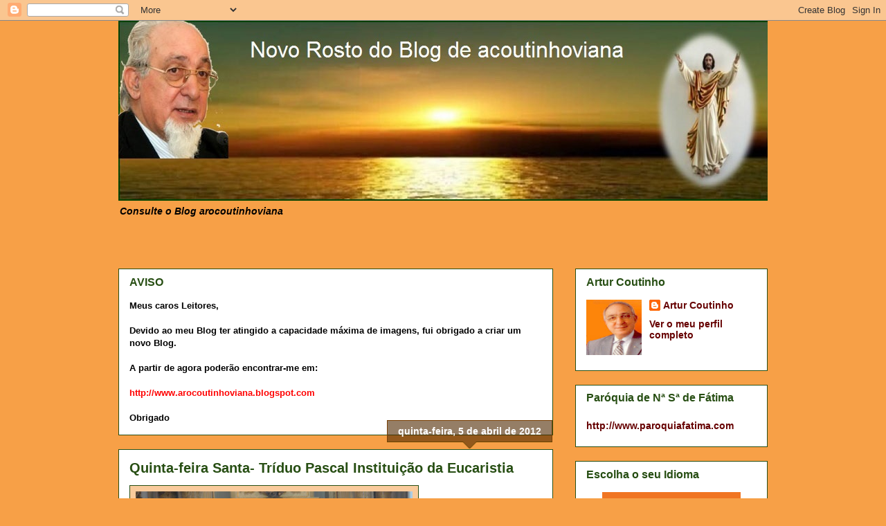

--- FILE ---
content_type: text/html; charset=UTF-8
request_url: https://acoutinhoviana.blogspot.com/b/stats?style=BLACK_TRANSPARENT&timeRange=ALL_TIME&token=APq4FmAdwoVZdlQCRgXLOJPIXIZPddTiPZVclChweGNv1HUz0Hk7fojmDZY9hUIRRA5GKKWyKmnk7_E86aWmoIBFB3bmXEsqmQ
body_size: -31
content:
{"total":633860,"sparklineOptions":{"backgroundColor":{"fillOpacity":0.1,"fill":"#000000"},"series":[{"areaOpacity":0.3,"color":"#202020"}]},"sparklineData":[[0,7],[1,3],[2,3],[3,5],[4,2],[5,2],[6,1],[7,99],[8,1],[9,2],[10,2],[11,3],[12,6],[13,1],[14,3],[15,3],[16,3],[17,4],[18,10],[19,9],[20,3],[21,2],[22,3],[23,6],[24,8],[25,7],[26,9],[27,6],[28,3],[29,1]],"nextTickMs":600000}